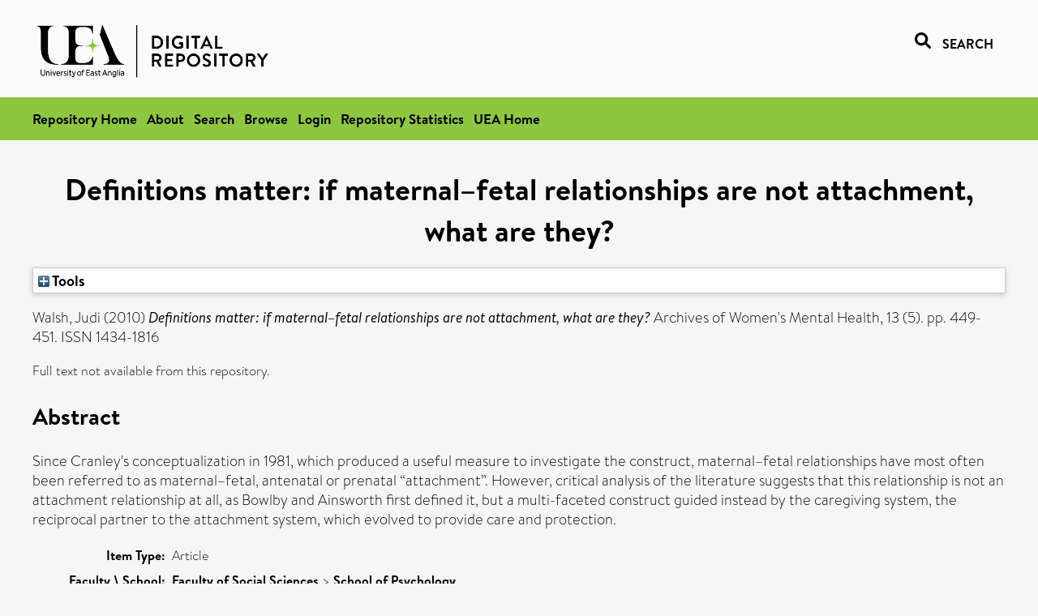

--- FILE ---
content_type: text/html; charset=utf-8
request_url: https://ueaeprints.uea.ac.uk/id/eprint/53498/
body_size: 21747
content:
<!DOCTYPE html PUBLIC "-//W3C//DTD XHTML 1.0 Transitional//EN" "http://www.w3.org/TR/xhtml1/DTD/xhtml1-transitional.dtd">
<html xmlns="http://www.w3.org/1999/xhtml" lang="en">
<head>

    <title> Definitions matter: if maternal–fetal relationships are not attachment, what are they?  - UEA Digital Repository</title>
    <link rel="icon" href="/favicon.ico" type="image/x-icon" />
    <link rel="shortcut icon" href="/favicon.ico" type="image/x-icon" />
    <link rel="Top" href="https://ueaeprints.uea.ac.uk/" />
    <link rel="Search" href="https://ueaeprints.uea.ac.uk/cgi/facet/simple2" />
    <meta name="eprints.eprintid" content="53498" />
<meta name="eprints.rev_number" content="50" />
<meta name="eprints.eprint_status" content="archive" />
<meta name="eprints.userid" content="6932" />
<meta name="eprints.source" content="pure" />
<meta name="eprints.dir" content="disk0/00/05/34/98" />
<meta name="eprints.datestamp" content="2015-07-24 03:15:21" />
<meta name="eprints.lastmod" content="2025-10-13 02:30:47" />
<meta name="eprints.status_changed" content="2015-07-24 03:15:21" />
<meta name="eprints.type" content="article" />
<meta name="eprints.metadata_visibility" content="show" />
<meta name="eprints.creators_name" content="Walsh, Judi" />
<meta name="eprints.title" content="Definitions matter: if maternal–fetal relationships are not attachment, what are they?" />
<meta name="eprints.ispublished" content="pub" />
<meta name="eprints.divisions" content="PSY" />
<meta name="eprints.abstract" content="Since Cranley's conceptualization in 1981, which produced a useful measure to investigate the construct, maternal–fetal relationships have most often been referred to as maternal–fetal, antenatal or prenatal “attachment”. However, critical analysis of the literature suggests that this relationship is not an attachment relationship at all, as Bowlby and Ainsworth first defined it, but a multi-faceted construct guided instead by the caregiving system, the reciprocal partner to the attachment system, which evolved to provide care and protection." />
<meta name="eprints.date" content="2010-10-01" />
<meta name="eprints.date_type" content="published" />
<meta name="eprints.id_number" content="10.1007/s00737-010-0152-8" />
<meta name="eprints.research_group" content="RGDS" />
<meta name="eprints.research_group" content="RGCP" />
<meta name="eprints.research_group" content="RCCRCF" />
<meta name="eprints.creators_search_name" content="Walsh, Judi" />
<meta name="eprints.full_text_status" content="none" />
<meta name="eprints.publication" content="Archives of Women's Mental Health" />
<meta name="eprints.volume" content="13" />
<meta name="eprints.number" content="5" />
<meta name="eprints.pagerange" content="449-451" />
<meta name="eprints.pages" content="3" />
<meta name="eprints.refereed" content="TRUE" />
<meta name="eprints.issn" content="1434-1816" />
<meta name="eprints.ids_id" content="10.1007/s00737-010-0152-8" />
<meta name="eprints.ids_id" content="1434-1816" />
<meta name="eprints.ids_id_type" content="doi" />
<meta name="eprints.ids_id_type" content="issn" />
<meta name="eprints.citation" content="  Walsh, Judi   (2010) Definitions matter: if maternal–fetal relationships are not attachment, what are they?  Archives of Women's Mental Health, 13 (5).  pp. 449-451.  ISSN 1434-1816     " />
<link rel="schema.DC" href="http://purl.org/DC/elements/1.0/" />
<meta name="DC.relation" content="https://ueaeprints.uea.ac.uk/id/eprint/53498/" />
<meta name="DC.title" content="Definitions matter: if maternal–fetal relationships are not attachment, what are they?" />
<meta name="DC.creator" content="Walsh, Judi" />
<meta name="DC.description" content="Since Cranley's conceptualization in 1981, which produced a useful measure to investigate the construct, maternal–fetal relationships have most often been referred to as maternal–fetal, antenatal or prenatal “attachment”. However, critical analysis of the literature suggests that this relationship is not an attachment relationship at all, as Bowlby and Ainsworth first defined it, but a multi-faceted construct guided instead by the caregiving system, the reciprocal partner to the attachment system, which evolved to provide care and protection." />
<meta name="DC.date" content="2010-10-01" />
<meta name="DC.type" content="Article" />
<meta name="DC.type" content="PeerReviewed" />
<meta name="DC.identifier" content="  Walsh, Judi   (2010) Definitions matter: if maternal–fetal relationships are not attachment, what are they?  Archives of Women's Mental Health, 13 (5).  pp. 449-451.  ISSN 1434-1816     " />
<meta name="DC.relation" content="10.1007/s00737-010-0152-8" />
<meta name="DC.identifier" content="10.1007/s00737-010-0152-8" />
<meta name="DC.doi" content="10.1007/s00737-010-0152-8" />
<!-- Highwire Press meta tags -->
<meta name="citation_title" content="Definitions matter: if maternal–fetal relationships are not attachment, what are they?" />
<meta name="citation_author" content="Walsh, Judi" />
<meta name="citation_publication_date" content="2010/10/01" />
<meta name="citation_online_date" content="2015/07/24" />
<meta name="citation_journal_title" content="Archives of Women's Mental Health" />
<meta name="citation_issn" content="1434-1816" />
<meta name="citation_volume" content="13" />
<meta name="citation_issue" content="5" />
<meta name="citation_firstpage" content="449" />
<meta name="citation_lastpage" content="451" />
<meta name="citation_date" content="2010/10/01" />
<meta name="citation_cover_date" content="2010/10/01" />
<meta name="citation_doi" content="10.1007/s00737-010-0152-8" />
<meta name="citation_abstract" content="Since Cranley's conceptualization in 1981, which produced a useful measure to investigate the construct, maternal–fetal relationships have most often been referred to as maternal–fetal, antenatal or prenatal “attachment”. However, critical analysis of the literature suggests that this relationship is not an attachment relationship at all, as Bowlby and Ainsworth first defined it, but a multi-faceted construct guided instead by the caregiving system, the reciprocal partner to the attachment system, which evolved to provide care and protection." />
<!-- PRISM meta tags -->
<link rel="schema.prism" href="https://www.w3.org/submissions/2020/SUBM-prism-20200910/" />
<meta name="prism.dateReceived" content="2015-07-24T03:15:21" />
<meta name="prism.modificationDate" content="2025-10-13T02:30:47" />
<meta name="prism.pageRange" content="449-451" />
<meta name="prism.startingPage" content="449" />
<meta name="prism.endingPage" content="451" />
<meta name="prism.pageCount" content="3" />
<meta name="prism.doi" content="10.1007/s00737-010-0152-8" />
<meta name="prism.issn" content="1434-1816" />
<meta name="prism.publicationName" content="Archives of Women's Mental Health" />
<meta name="prism.volume" content="13" />
<meta name="prism.number" content="5" />
<link rel="alternate" href="https://ueaeprints.uea.ac.uk/cgi/export/eprint/53498/DC/uea-eprint-53498.txt" type="text/plain; charset=utf-8" title="Dublin Core" />
<link rel="alternate" href="https://ueaeprints.uea.ac.uk/cgi/export/eprint/53498/DIDL/uea-eprint-53498.xml" type="text/xml; charset=utf-8" title="MPEG-21 DIDL" />
<link rel="alternate" href="https://ueaeprints.uea.ac.uk/cgi/export/eprint/53498/Text/uea-eprint-53498.txt" type="text/plain; charset=utf-8" title="ASCII Citation" />
<link rel="alternate" href="https://ueaeprints.uea.ac.uk/cgi/export/eprint/53498/CSV/uea-eprint-53498.csv" type="text/csv; charset=utf-8" title="Multiline CSV" />
<link rel="alternate" href="https://ueaeprints.uea.ac.uk/cgi/export/eprint/53498/COinS/uea-eprint-53498.txt" type="text/plain; charset=utf-8" title="OpenURL ContextObject in Span" />
<link rel="alternate" href="https://ueaeprints.uea.ac.uk/cgi/export/eprint/53498/HTML/uea-eprint-53498.html" type="text/html; charset=utf-8" title="HTML Citation" />
<link rel="alternate" href="https://ueaeprints.uea.ac.uk/cgi/export/eprint/53498/METS/uea-eprint-53498.xml" type="text/xml; charset=utf-8" title="METS" />
<link rel="alternate" href="https://ueaeprints.uea.ac.uk/cgi/export/eprint/53498/RDFXML/uea-eprint-53498.rdf" type="application/rdf+xml" title="RDF+XML" />
<link rel="alternate" href="https://ueaeprints.uea.ac.uk/cgi/export/eprint/53498/BibTeX/uea-eprint-53498.bib" type="text/plain; charset=utf-8" title="BibTeX" />
<link rel="alternate" href="https://ueaeprints.uea.ac.uk/cgi/export/eprint/53498/XML/uea-eprint-53498.xml" type="application/vnd.eprints.data+xml; charset=utf-8" title="EP3 XML" />
<link rel="alternate" href="https://ueaeprints.uea.ac.uk/cgi/export/eprint/53498/RDFNT/uea-eprint-53498.nt" type="text/plain" title="RDF+N-Triples" />
<link rel="alternate" href="https://ueaeprints.uea.ac.uk/cgi/export/eprint/53498/Simple/uea-eprint-53498.txt" type="text/plain; charset=utf-8" title="Simple Metadata" />
<link rel="alternate" href="https://ueaeprints.uea.ac.uk/cgi/export/eprint/53498/Refer/uea-eprint-53498.refer" type="text/plain" title="Refer" />
<link rel="alternate" href="https://ueaeprints.uea.ac.uk/cgi/export/eprint/53498/ContextObject/uea-eprint-53498.xml" type="text/xml; charset=utf-8" title="OpenURL ContextObject" />
<link rel="alternate" href="https://ueaeprints.uea.ac.uk/cgi/export/eprint/53498/MODS/uea-eprint-53498.xml" type="text/xml; charset=utf-8" title="MODS" />
<link rel="alternate" href="https://ueaeprints.uea.ac.uk/cgi/export/eprint/53498/RDFN3/uea-eprint-53498.n3" type="text/n3" title="RDF+N3" />
<link rel="alternate" href="https://ueaeprints.uea.ac.uk/cgi/export/eprint/53498/JSON/uea-eprint-53498.js" type="application/json; charset=utf-8" title="JSON" />
<link rel="alternate" href="https://ueaeprints.uea.ac.uk/cgi/export/eprint/53498/EndNote/uea-eprint-53498.enw" type="text/plain; charset=utf-8" title="EndNote" />
<link rel="alternate" href="https://ueaeprints.uea.ac.uk/cgi/export/eprint/53498/RIS/uea-eprint-53498.ris" type="text/plain" title="Reference Manager" />
<link rel="alternate" href="https://ueaeprints.uea.ac.uk/cgi/export/eprint/53498/RefWorks/uea-eprint-53498.ref" type="text/plain" title="RefWorks" />
<link rel="Top" href="https://ueaeprints.uea.ac.uk/" />
    <link rel="Sword" href="https://ueaeprints.uea.ac.uk/sword-app/servicedocument" />
    <link rel="SwordDeposit" href="https://ueaeprints.uea.ac.uk/id/contents" />
    <link rel="Search" type="text/html" href="https://ueaeprints.uea.ac.uk/cgi/search" />
    <link rel="Search" type="application/opensearchdescription+xml" href="https://ueaeprints.uea.ac.uk/cgi/opensearchdescription" title="UEA Digital Repository" />
    <script type="text/javascript" src="https://www.google.com/jsapi">
//padder
</script><script type="text/javascript">
// <![CDATA[
google.charts.load("current", {packages:["corechart", "geochart"]});
// ]]></script><script type="text/javascript">
// <![CDATA[
var eprints_http_root = "https://ueaeprints.uea.ac.uk";
var eprints_http_cgiroot = "https://ueaeprints.uea.ac.uk/cgi";
var eprints_oai_archive_id = "ueaeprints.uea.ac.uk";
var eprints_logged_in = false;
var eprints_logged_in_userid = 0; 
var eprints_logged_in_username = ""; 
var eprints_logged_in_usertype = ""; 
// ]]></script>
    <style type="text/css">.ep_logged_in { display: none }</style>
    <link rel="stylesheet" type="text/css" href="/style/auto-3.4.3.css" />
    <script type="text/javascript" src="/javascript/auto-3.4.3.js">
//padder
</script>
    <!--[if lte IE 6]>
        <link rel="stylesheet" type="text/css" href="/style/ie6.css" />
   <![endif]-->
    <meta name="Generator" content="EPrints 3.4.3" />
    <meta http-equiv="Content-Type" content="text/html; charset=UTF-8" />
    <meta http-equiv="Content-Language" content="en" />
    

</head>


  <body>
  <div id="page-container">
  <div id="content-wrap">
  <header>

  <div id="header-banner">
    <div id="banner-logo-search">
      <div id="header-logo">
        <a href="https://ueaeprints.uea.ac.uk">
		<!--          <img alt="University of East Anglia logo" src="https://www.uea.ac.uk/o/uea-website-theme/images/color_schemes/generic-pages-templates-black-logo/logo.png"/>-->
		<img alt="University of East Anglia logo" src="https://ueaeprints.uea.ac.uk/images/Logo-transparent.png" />
        </a>
      </div>
      <div id="header-search">
	      <a href="/cgi/facet/simple2" alt="link to search page, search link, search icon, search, faceted simple search" style="text-decoration: none;font-weight: 600;text-transform: uppercase;">
<svg viewBox="0 0 512 512" height="20"><!--! Font Awesome Pro 6.1.2 by @fontawesome - https://fontawesome.com License - https://fontawesome.com/license (Commercial License) Copyright 2022 Fonticons, Inc. --><path d="M500.3 443.7l-119.7-119.7c27.22-40.41 40.65-90.9 33.46-144.7C401.8 87.79 326.8 13.32 235.2 1.723C99.01-15.51-15.51 99.01 1.724 235.2c11.6 91.64 86.08 166.7 177.6 178.9c53.8 7.189 104.3-6.236 144.7-33.46l119.7 119.7c15.62 15.62 40.95 15.62 56.57 0C515.9 484.7 515.9 459.3 500.3 443.7zM79.1 208c0-70.58 57.42-128 128-128s128 57.42 128 128c0 70.58-57.42 128-128 128S79.1 278.6 79.1 208z"></path></svg>
<span style="padding-left: 10px;">Search</span>
</a>

      </div>
    </div>
  </div>
  </header>
  <div id="banner-tools-container">
    <div id="banner-eprints-tools">
      <ul class="ep_tm_key_tools" id="ep_tm_menu_tools" role="toolbar"><li><a href="/cgi/users/home">Login</a></li><li><a href="https://ueaeprints.uea.ac.uk/cgi/stats/report">Repository Statistics</a></li></ul>
    </div>
  </div>

  <div id="wrapper-page-content">
    <div id="page-content">
      <h1>

Definitions matter: if maternal–fetal relationships are not attachment, what are they?

</h1>
      <div class="ep_summary_content"><div class="ep_summary_content_left"></div><div class="ep_summary_content_right"></div><div class="ep_summary_content_top"><div class="ep_summary_box " id="ep_summary_box_1"><div class="ep_summary_box_title"><div class="ep_no_js">Tools</div><div class="ep_only_js" id="ep_summary_box_1_colbar" style="display: none"><a class="ep_box_collapse_link" onclick="EPJS_blur(event); EPJS_toggleSlideScroll('ep_summary_box_1_content',true,'ep_summary_box_1');EPJS_toggle('ep_summary_box_1_colbar',true);EPJS_toggle('ep_summary_box_1_bar',false);return false" href="#"><img alt="-" src="/style/images/minus.png" border="0" /> Tools</a></div><div class="ep_only_js" id="ep_summary_box_1_bar"><a class="ep_box_collapse_link" onclick="EPJS_blur(event); EPJS_toggleSlideScroll('ep_summary_box_1_content',false,'ep_summary_box_1');EPJS_toggle('ep_summary_box_1_colbar',false);EPJS_toggle('ep_summary_box_1_bar',true);return false" href="#"><img alt="+" src="/style/images/plus.png" border="0" /> Tools</a></div></div><div class="ep_summary_box_body" id="ep_summary_box_1_content" style="display: none"><div id="ep_summary_box_1_content_inner"><div class="ep_block" style="margin-bottom: 1em"><form method="get" accept-charset="utf-8" action="https://ueaeprints.uea.ac.uk/cgi/export_redirect">
  <input name="eprintid" id="eprintid" value="53498" type="hidden" />
  <select name="format">
    <option value="DC">Dublin Core</option>
    <option value="DIDL">MPEG-21 DIDL</option>
    <option value="Text">ASCII Citation</option>
    <option value="CSV">Multiline CSV</option>
    <option value="COinS">OpenURL ContextObject in Span</option>
    <option value="HTML">HTML Citation</option>
    <option value="METS">METS</option>
    <option value="RDFXML">RDF+XML</option>
    <option value="BibTeX">BibTeX</option>
    <option value="XML">EP3 XML</option>
    <option value="RDFNT">RDF+N-Triples</option>
    <option value="Simple">Simple Metadata</option>
    <option value="Refer">Refer</option>
    <option value="ContextObject">OpenURL ContextObject</option>
    <option value="MODS">MODS</option>
    <option value="RDFN3">RDF+N3</option>
    <option value="JSON">JSON</option>
    <option value="EndNote">EndNote</option>
    <option value="RIS">Reference Manager</option>
    <option value="RefWorks">RefWorks</option>
  </select>
  <input type="submit" value="Export" class="ep_form_action_button" />
</form></div></div></div></div></div><div class="ep_summary_content_main">

  <p style="margin-bottom: 1em">
    


    <span class="person"><span class="person_name">Walsh, Judi</span></span>
    
  

(2010)

<em>Definitions matter: if maternal–fetal relationships are not attachment, what are they?</em>


    Archives of Women's Mental Health, 13 (5).
     pp. 449-451.
     ISSN 1434-1816
  


  



  </p>

  

  

    
      Full text not available from this repository.
      
    
  
    

  

  

  
    <h2>Abstract</h2>
    <p style="text-align: left; margin: 1em auto 0em auto">Since Cranley's conceptualization in 1981, which produced a useful measure to investigate the construct, maternal–fetal relationships have most often been referred to as maternal–fetal, antenatal or prenatal “attachment”. However, critical analysis of the literature suggests that this relationship is not an attachment relationship at all, as Bowlby and Ainsworth first defined it, but a multi-faceted construct guided instead by the caregiving system, the reciprocal partner to the attachment system, which evolved to provide care and protection.</p>
  

  <table style="margin-bottom: 1em; margin-top: 1em;" cellpadding="3">
    <tr>
      <th align="right">Item Type:</th>
      <td>
        Article
        
        
        
      </td>
    </tr>
    
    
      
    
      
    
      
    
      
    
      
        <tr>
          <th align="right">Faculty \ School:</th>
          <td valign="top"><a href="https://ueaeprints.uea.ac.uk/view/divisions/SSF/">Faculty of Social Sciences</a> &gt; <a href="https://ueaeprints.uea.ac.uk/view/divisions/PSY/">School of Psychology</a></td>
        </tr>
      
    
      
        <tr>
          <th align="right">UEA Research Groups:</th>
          <td valign="top"><a href="https://ueaeprints.uea.ac.uk/view/research_group/RGSSF/">Faculty of Social Sciences</a> &gt; <a href="https://ueaeprints.uea.ac.uk/view/research_group/SSFRG/">Research Groups</a> &gt; <a href="https://ueaeprints.uea.ac.uk/view/research_group/RGDS/">Developmental Science</a><br /><a href="https://ueaeprints.uea.ac.uk/view/research_group/RGSSF/">Faculty of Social Sciences</a> &gt; <a href="https://ueaeprints.uea.ac.uk/view/research_group/SSFRG/">Research Groups</a> &gt; <a href="https://ueaeprints.uea.ac.uk/view/research_group/RGCP/">Cognition, Action and Perception</a><br /><a href="https://ueaeprints.uea.ac.uk/view/research_group/RGSSF/">Faculty of Social Sciences</a> &gt; <a href="https://ueaeprints.uea.ac.uk/view/research_group/SSFRC/">Research Centres</a> &gt; <a href="https://ueaeprints.uea.ac.uk/view/research_group/RCCRCF/">Centre for Research on Children and Families</a></td>
        </tr>
      
    
      
    
      
    
      
        <tr>
          <th align="right">Depositing User:</th>
          <td valign="top">

<a href="https://ueaeprints.uea.ac.uk/cgi/users/home?screen=User::View&amp;userid=6932"><span class="ep_name_citation"><span class="person_name">Pure Connector</span></span></a>

</td>
        </tr>
      
    
      
        <tr>
          <th align="right">Date Deposited:</th>
          <td valign="top">24 Jul 2015 03:15</td>
        </tr>
      
    
      
        <tr>
          <th align="right">Last Modified:</th>
          <td valign="top">13 Oct 2025 02:30</td>
        </tr>
      
    
    <tr>
      <th align="right">URI:</th>
      <td valign="top"><a href="https://ueaeprints.uea.ac.uk/id/eprint/53498">https://ueaeprints.uea.ac.uk/id/eprint/53498</a></td>
    </tr>
    <tr>
      <th align="right">DOI:</th>
      <td valign="top"><a href="https://doi.org/10.1007/s00737-010-0152-8" target="_blank">10.1007/s00737-010-0152-8</a></td>
    </tr>
  </table>

  
  

  

  
    <h3>Actions (login required)</h3>
    <table class="ep_summary_page_actions">
    
      <tr>
        <td><a href="/cgi/users/home?screen=EPrint%3A%3AView&amp;eprintid=53498"><img src="/style/images/action_view.png" alt="View Item" class="ep_form_action_icon" role="button" /></a></td>
        <td>View Item</td>
      </tr>
    
    </table>
  

</div><div class="ep_summary_content_bottom"></div><div class="ep_summary_content_after"></div></div>
    </div>
  </div>

</div>

<footer id="footer" class="footer" role="contentinfo" data-swiftype-index="false">
    <div class="container">
        <div class="row">
            <div class="col-xs-12">
                <p id="footer-copyright"> © UEA. All rights reserved. University of East Anglia, Norwich Research Park, Norwich, Norfolk, NR4
                    7TJ, UK <span class="visible-lg-*">|</span> +44 (0) 1603 456161 </p>
                <ul class="footer_links">
                    <li><a href="https://www.uea.ac.uk/about/university-information/statutory-and-legal/website" target="_blank">Accessibility</a></li> | <li><a href="https://www.uea.ac.uk/about/university-information/statutory-legal-policies" target="_blank">Legal Statements</a></li> | <li><a href="https://www.uea.ac.uk/about/university-information/statutory-legal-policies/modern-slavery-statement" target="_blank">Statement on Modern Slavery</a></li> | <li><a href="https://www.uea.ac.uk/about/university-information/statutory-and-legal/website" target="_blank">Cookie Policy</a></li> | <li><a href="https://www.uea.ac.uk/about/university-information/statutory-and-legal/data-protection" target="_blank">Data Protection</a></li>
                </ul>
            </div>
        </div>
    </div>
</footer>
  
  </div>
  </body>
</html>

--- FILE ---
content_type: text/javascript
request_url: https://www.gstatic.com/charts/51/js/jsapi_compiled_geo_module.js
body_size: 1838
content:
var gvjs_mT="COUNTRIES",gvjs_nT="Data has no columns.",gvjs_oT="Geocoding failed for all data points",gvjs_pT="The columns type does not match the supported data format. See documentation for supported formats.",gvjs_qT="countries",gvjs_rT="datalessRegionColor",gvjs_sT="defaultColor",gvjs_tT="enableScrollWheel",gvjs_uT="hybrid",gvjs_vT="mapType",gvjs_wT="provinces",gvjs_xT="region",gvjs_yT="resolution",gvjs_zT="showLine",gvjs_AT="useLargeControl",gvjs_BT="useMapTypeControl",gvjs_CT="world";
function gvjs_DT(a,b,c){if(gvjs_r(b)&&(b=gvjs_0e(b),b.bounds)){var d=b.bounds;b.bounds=new google.maps.LatLngBounds(new google.maps.LatLng(d.lo.lat,d.lo.lng),new google.maps.LatLng(d.hi.lat,d.hi.lng))}a.yC.geocode(b,c)}function gvjs_ET(a,b,c){var d=gvjs_Hi(b),e=a.Fw.get(d);null!=e&&gvjs_u(e,function(f){f.MG||f.finish(b,c)});a.yx.delete(d);a.Fw.delete(d)}
gvjs_Al.prototype.FI=gvjs_V(23,function(a,b,c){var d=0;if(c===google.maps.GeocoderStatus.OVER_QUERY_LIMIT)d=520;else if(c===google.maps.GeocoderStatus.OK){var e=gvjs_Hi(a);if(!b||!c)throw Error("There must be a response and status here.");b={response:b,status:c};this.cache[e]=b;gvjs_ET(this,a,b)}else gvjs_ET(this,a,{response:null,status:c});gvjs_pl(this.aZ.bind(this),d,this)});
gvjs_Al.prototype.aZ=gvjs_V(22,function(){if(0!==this.cE.Cd()||0!==this.yx.size){var a=0<this.yx.size?gvjs_Gi(this.yx.values().next().value):this.cE.peek(),b=gvjs_Hi(a);if(b in this.cache){this.Fw.get(b);var c=this.cache[b];gvjs_Ux(this.cE);this.FI(a,c.response,c.status);this.Fw.delete(b)}else 0===this.yx.size&&0<this.cE.Cd()?(gvjs_Ux(this.cE),c=this.Fw.get(b),gvjs_Ge(c,function(d){return d.MG})?this.FI(a,null,null):(this.yx.add(b),gvjs_DT(this,a,this.FI.bind(this,a)))):0<this.yx.size&&gvjs_DT(this,
a,this.FI.bind(this,a))}});gvjs_rl.prototype.yN=gvjs_V(21,function(a){this.Wp();gvjs_tl(this,!0,a)});function gvjs_bja(a,b){gvjs_u(b.St,function(c){var d=gvjs_Hi(c);d in a.cache?b.finish(c,a.cache[d]):(a.Fw.has(d)||(a.cE.enqueue(c),a.Fw.set(d,[])),a.Fw.get(d).push(b))});a.aZ()}function gvjs_cja(a){var b=gvjs_8f(gvjs_Ed,a.ownerDocument&&a.ownerDocument.defaultView);b&&a.setAttribute(gvjs_qd,b)}
function gvjs_dja(a){var b=(a||document).getElementsByTagName("HEAD");return b&&0!==b.length?b[0]:a.documentElement}function gvjs_FT(a,b,c){null!=c&&gvjs_p.clearTimeout(c);a.onload=gvjs_ke;a.onerror=gvjs_ke;a.onreadystatechange=gvjs_ke;b&&window.setTimeout(function(){gvjs_kh(a)},0)}function gvjs_pba(){if(this&&this.jfa){var a=this.jfa;a&&"SCRIPT"==a.tagName&&gvjs_FT(a,!0,this.zg)}}function gvjs_GT(a,b){var c="Jsloader error (code #"+a+")";b&&(c+=": "+b);gvjs_ve.call(this,c);this.code=a}
gvjs_t(gvjs_GT,gvjs_ve);
function gvjs_eja(a){var b={timeout:3E4,attributes:{async:!1,defer:!1}},c=b.document||document,d=gvjs_ef(a),e=(new gvjs_4g(c)).createElement("SCRIPT"),f={jfa:e,zg:void 0},g=new gvjs_rl(f),h=null,k=null!=b.timeout?b.timeout:5E3;0<k&&(h=window.setTimeout(function(){gvjs_FT(e,!0);var l=new gvjs_GT(1,"Timeout reached for loading script "+d);g.Wp();gvjs_tl(g,!1,l)},k),f.zg=h);e.onload=e.onreadystatechange=function(){e.readyState&&"loaded"!=e.readyState&&e.readyState!=gvjs_Hb||(gvjs_FT(e,b.tCa||!1,h),g.yN(null))};
e.onerror=function(){gvjs_FT(e,!0,h);var l=new gvjs_GT(0,"Error while loading script "+d);g.Wp();gvjs_tl(g,!1,l)};f=b.attributes||{};gvjs_2e(f,{type:"text/javascript",charset:"UTF-8"});gvjs_8g(e,f);e.src=gvjs_ff(a);gvjs_cja(e);gvjs_dja(c).appendChild(e);return g}function gvjs_fja(a){var b=b||{};a=gvjs_Vy(gvjs_qba,a,b);var c=gvjs_eja(a);return new Promise(function(d){gvjs_wl(c,d,null,void 0)})}var gvjs_HT=[];function gvjs_IT(){return!!gvjs_je("google.maps.DirectionsService")}
function gvjs_JT(a,b){function c(){if(gvjs_IT()){var d=gvjs_HT;gvjs_HT=[];gvjs_u(d,function(e){e()})}else throw Error("Error: cannot load Maps API.");}gvjs_IT()?a():(gvjs_HT.push(a),1===gvjs_HT.length&&(b=b||gvjs_je("google.visualization.mapsApiKey"),""===b?a({Sma:!0}):gvjs_fja({key:typeof b===gvjs_l?b:""}).then(c)))}function gvjs_KT(a,b,c){this.yN=b;this.TK=0;this.MG=!1;this.St=a||[];this.IS=new Map;this.Mka=c||this.St.length}gvjs_KT.prototype.cancel=function(){this.MG=!0};
gvjs_KT.prototype.finish=function(a,b){a=gvjs_Hi(a);this.IS.has(a)||this.IS.set(a,b);b=[];if(!this.MG){a=this.St.length;for(var c=this.TK;c<a;c++){var d=gvjs_Hi(this.St[c]);if(!this.IS.has(d))break;d=this.IS.get(d);null!=d&&(d=d.response);b.push(d)}b.length<this.Mka&&this.TK+b.length<a||(this.TK+=b.length,this.yN(b),this.TK>=this.St.length&&this.cancel())}};function gvjs_LT(){this.St=[];this.yC=null}gvjs_LT.prototype.add=function(a){this.St.push(a)};
gvjs_LT.prototype.create=function(a,b,c,d){var e=this;null!=this.yC?(d=new gvjs_KT(a,b,c),this.add(d),gvjs_bja(this.yC,d)):gvjs_JT(function(f){f=void 0===f?{}:f;f&&f.Sma||(null==e.yC&&(e.yC=gvjs_Al.Lc()),e.create(a,b,c))},d)};gvjs_LT.prototype.cancel=function(){gvjs_u(this.St,function(a){a.cancel()});this.St=[]};var gvjs_MT={},gvjs_NT="https://www.gstatic.com/charts/regioncoder/0/";function gvjs_OT(a){this.Pma=a}
function gvjs_PT(a){gvjs_QT=a;gvjs_NT="https://www.gstatic.com/charts/regioncoder/"+a+"/"}function gvjs_RT(a,b){a=gvjs_kf(a.toLowerCase());a=encodeURIComponent(String(a));var c=gvjs_MT[a];null==c?(c=[b],gvjs_MT[a]=c,gvjs_gja(a,function(d){gvjs_ST(a,d)},function(){gvjs_ST(a,null)})):Array.isArray(c)?gvjs_Gy(c,b):gvjs_pl(gvjs_re(b,c),0)}
function gvjs_gja(a,b,c){gvjs_fn(gvjs_NT+"/geocodes/"+(a+".js")).then(function(d){d=d.replace(/^[\s\S]*var results\s*=\s*/g,"");d=d.replace(/;\s*gviz\.util\.RegionCoder\.dictionaryReady[\s\S]*$/g,"");d=JSON.parse(d);b&&b(d);return d},function(d){c&&c(d)})}function gvjs_ST(a,b){var c=gvjs_MT[a];if(b){if(b=new gvjs_OT(b),Array.isArray(c))for(gvjs_MT[a]=b,a=0;a<c.length;a++)c[a](b)}else if(Array.isArray(c))for(gvjs_MT[a]=null,a=0;a<c.length;a++)c[a](null)}
function gvjs_TT(a,b){b=gvjs_kf(b.toLowerCase());return a.Pma[b]}gvjs_OT.dictionaryReady=gvjs_ST;var gvjs_QT="0";gvjs_PT(gvjs_QT);gvjs_q("gviz.util.RegionCoder.dictionaryReady",gvjs_ST,void 0);
